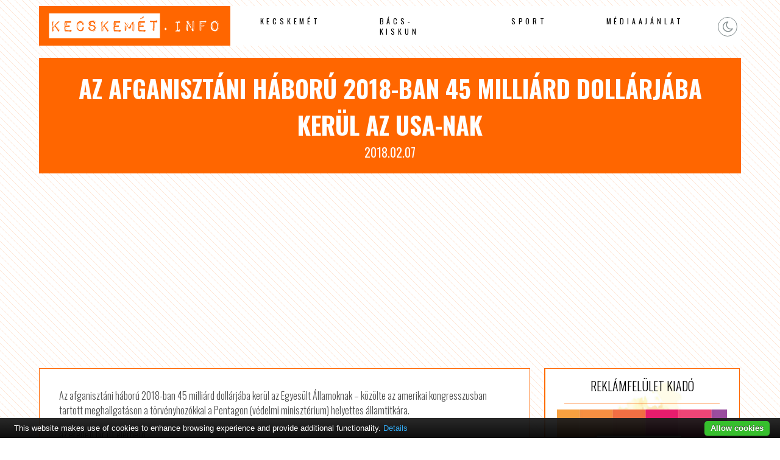

--- FILE ---
content_type: text/html; charset=UTF-8
request_url: http://www.kecskemethotels.hu/az-afganisztani-haboru-2018-ban-45-milliard-dollarjaba-kerul-az-usa-nak/
body_size: 2776
content:

<!DOCTYPE html PUBLIC "-//W3C//DTD XHTML 1.0 Transitional//EN" "http://www.w3.org/TR/xhtml1/DTD/xhtml1-transitional.dtd">
<html xmlns="http://www.w3.org/1999/xhtml">
<head>
<title>Az afganisztáni háború 2018-ban 45 milliárd dollárjába kerül az USA-nak /  Kecskemét Hotels</title>
<meta http-equiv="Content-Type" content="text/html; charset=utf-8" />
<meta name="author" content="Kecskemét Hotels" />
<meta http-equiv="content-language" content="hu" />
<meta name="viewport" content="width=device-width, initial-scale=1.0"/>
<meta http-equiv="Cache-Control" content="no-cache, no-store, must-revalidate" />
<meta http-equiv="Pragma" content="no-cache" /> <meta http-equiv="Expires" content="0" />
<meta name="theme-color" content="#EEEAE7"/>
<meta name="msapplication-navbutton-color" content="#EEEAE7"/>
<meta name="apple-mobile-web-app-status-bar-style" content="#EEEAE7"/>
<link href="http://www.kecskemethotels.hu/wp-content/themes/network/style.css" rel="stylesheet" type="text/css" />
<link rel="shortcut icon" href="http://www.kecskemethotels.hu/wp-content/themes/network/images/favicon.png" />
<link rel="icon" href="http://www.kecskemethotels.hu/wp-content/themes/network/images/favicon.png" />
<script type="text/javascript" src="https://code.jquery.com/jquery-latest.js"></script>
<meta name='robots' content='max-image-preview:large' />
<link rel='stylesheet' id='wp-block-library-css' href='http://www.kecskemethotels.hu/wp-includes/css/dist/block-library/style.min.css?ver=6.3.7' type='text/css' media='all' />
<style id='classic-theme-styles-inline-css' type='text/css'>
/*! This file is auto-generated */
.wp-block-button__link{color:#fff;background-color:#32373c;border-radius:9999px;box-shadow:none;text-decoration:none;padding:calc(.667em + 2px) calc(1.333em + 2px);font-size:1.125em}.wp-block-file__button{background:#32373c;color:#fff;text-decoration:none}
</style>
<link rel='stylesheet' id='twdou-css' href='http://www.kecskemethotels.hu/wp-content/plugins/twd-online-users/twd-online-users.css?ver=6.3.7' type='text/css' media='all' />
<script type='text/javascript' src='http://www.kecskemethotels.hu/wp-content/plugins/cookiebar/cookiebar-latest.min.js?1&#038;privacyPage=https%3A%2F%2Fwww.tigaman.hu%2Fceginformaciok%2Fadatkezelesi-tajekoztato%2F&#038;ver=1.7.0' id='cookieBAR-js'></script>
<link rel="https://api.w.org/" href="http://www.kecskemethotels.hu/wp-json/" /><link rel="alternate" type="application/json" href="http://www.kecskemethotels.hu/wp-json/wp/v2/posts/12043" /><link rel="EditURI" type="application/rsd+xml" title="RSD" href="http://www.kecskemethotels.hu/xmlrpc.php?rsd" />
<link rel="canonical" href="http://www.kecskemethotels.hu/az-afganisztani-haboru-2018-ban-45-milliard-dollarjaba-kerul-az-usa-nak/" />
<link rel='shortlink' href='http://www.kecskemethotels.hu/?p=12043' />
<link rel="alternate" type="application/json+oembed" href="http://www.kecskemethotels.hu/wp-json/oembed/1.0/embed?url=http%3A%2F%2Fwww.kecskemethotels.hu%2Faz-afganisztani-haboru-2018-ban-45-milliard-dollarjaba-kerul-az-usa-nak%2F" />
<link rel="alternate" type="text/xml+oembed" href="http://www.kecskemethotels.hu/wp-json/oembed/1.0/embed?url=http%3A%2F%2Fwww.kecskemethotels.hu%2Faz-afganisztani-haboru-2018-ban-45-milliard-dollarjaba-kerul-az-usa-nak%2F&#038;format=xml" />
<meta name="author" content="Kecskemét Hotels"/><script type="text/javascript" async src="//pagead2.googlesyndication.com/pagead/js/adsbygoogle.js"></script>
<script type="text/javascript">
     (adsbygoogle = window.adsbygoogle || []).push({
          google_ad_client: "ca-pub-9155845372176876",
          enable_page_level_ads: true
     });
</script>
</head>

<body>
<div id="topp"></div>

<div class="mobil">
<div id="mobil-menu-toggle"><a href="http://www.kecskemethotels.hu/" class="custom-logo-link" rel="home"><img width="500" height="80" src="http://www.kecskemethotels.hu/wp-content/uploads/2023/09/logo.png" class="custom-logo" alt="Kecskemét Hotels" decoding="async" /></a><div class="toggle-switch"><div class="toggle-track"><div class="dark-button"><i class="fa fa-moon-o"></i></div><div class="light-button"><i class="fa fa-sun-o"></i></div> 
</div></div>
<div id="menu-toggle">Menu</div>
<ul id="navigation">
<li id="menu-item-241" class="menu-item menu-item-type-taxonomy menu-item-object-category menu-item-241"><a href="http://www.kecskemethotels.hu/category/kecskemet/">Kecskemét</a></li>
<li id="menu-item-242" class="menu-item menu-item-type-taxonomy menu-item-object-category menu-item-242"><a href="http://www.kecskemethotels.hu/category/bacs-kiskun/">Bács-Kiskun</a></li>
<li id="menu-item-243" class="menu-item menu-item-type-taxonomy menu-item-object-category menu-item-243"><a href="http://www.kecskemethotels.hu/category/sport/">Sport</a></li>
<li id="menu-item-550151" class="menu-item menu-item-type-post_type menu-item-object-page menu-item-550151"><a href="http://www.kecskemethotels.hu/mediaajanlat/">Médiaajánlat</a></li>
</ul>
  
</div>
</div>






 

<div id="menu">
  <div class="logo"><a href="http://www.kecskemethotels.hu/" class="custom-logo-link" rel="home"><img width="500" height="80" src="http://www.kecskemethotels.hu/wp-content/uploads/2023/09/logo.png" class="custom-logo" alt="Kecskemét Hotels" decoding="async" /></a></div>

 <div class="menu">
   <ul>
<li class="menu-item menu-item-type-taxonomy menu-item-object-category menu-item-241"><a href="http://www.kecskemethotels.hu/category/kecskemet/">Kecskemét</a></li>
<li class="menu-item menu-item-type-taxonomy menu-item-object-category menu-item-242"><a href="http://www.kecskemethotels.hu/category/bacs-kiskun/">Bács-Kiskun</a></li>
<li class="menu-item menu-item-type-taxonomy menu-item-object-category menu-item-243"><a href="http://www.kecskemethotels.hu/category/sport/">Sport</a></li>
<li class="menu-item menu-item-type-post_type menu-item-object-page menu-item-550151"><a href="http://www.kecskemethotels.hu/mediaajanlat/">Médiaajánlat</a></li>
  </ul>
  
 </div>
  <div class="social-buttons">
   <div class="toggle-switch">
   <div class="toggle-track">
   <div class="dark-button"><i class="fa fa-moon-o"></i></div>
   <div class="light-button"><i class="fa fa-sun-o"></i></div> 
  </div></div>
 </div> 
 
</div>




<div id="content">

<div class="headline">
  <h1>Az afganisztáni háború 2018-ban 45 milliárd dollárjába kerül az USA-nak</h1>
  <span>2018.02.07</span>
</div>

 <div class="fleft">
  <div class="content">

Az afganisztáni háború 2018-ban 45 milliárd dollárjába kerül az Egyesült Államoknak – közölte az amerikai kongresszusban tartott meghallgatáson a törvényhozókkal a Pentagon (védelmi minisztérium) helyettes államtitkára.
<p class="syndicated-attribution"><a href="https://www.baon.hu/orszag-vilag/az-afganisztani-haboru-2018-ban-45-milliard-dollarjaba-kerul-az-usa-nak-1198413/"> az eredeti hír itt elérhető </a></p><br /> 
     


</div>




 </div>
<div class="sidebar">
<div class="widget_text box"><h2 class="boxtitle">reklámfelület kiadó</h2><div class="boxcontent"><div class="textwidget custom-html-widget"><a title="reklámfelület kiadó" href="http://www.tigaman.hu/kapcsolat"><img src="https://www.tigaman.hu/wp-content/uploads/2017/03/350x250.jpg" alt="reklámfelület kiadó"/></a></div></div></div><div class="box"><h2 class="boxtitle">Online users</h2><div class="boxcontent"><div class="onlineusers"><p>Most</p><p> ☆ <span class="counting">1733 </span> ☆ </p><p>Felhasználó Online</p></div></div></div><div class="widget_text box"><h2 class="boxtitle">Google hirdetés</h2><div class="boxcontent"><div class="textwidget custom-html-widget"><script async src="//pagead2.googlesyndication.com/pagead/js/adsbygoogle.js"></script>
<!-- soproni szállás -->
<ins class="adsbygoogle"
     style="display:block"
     data-ad-client="ca-pub-9155845372176876"
     data-ad-slot="9560433489"
     data-ad-format="auto"
     data-full-width-responsive="true"></ins>
<script>
(adsbygoogle = window.adsbygoogle || []).push({});
</script></div></div></div></div></div>
<div class="clear"></div>
 <div class="footerad"><script  type="text/javascript" async src="//pagead2.googlesyndication.com/pagead/js/adsbygoogle.js"></script>
<!-- soproni szállás -->
<ins class="adsbygoogle"
     style="display:block"
     data-ad-client="ca-pub-9155845372176876"
     data-ad-slot="9560433489"
     data-ad-format="auto"
     data-full-width-responsive="true"></ins>
<script type="text/javascript">
(adsbygoogle = window.adsbygoogle || []).push({});
</script></div>


<div id="footer">
 <div class="footer1">

&copy; Copyright 2026 | <a href="http://www.kecskemethotels.hu" title="Kecskemét Hotels">Kecskemét Hotels</a> | designed by: <a href="https://www.tigaman.hu" title="Weboldal készítés 25 éves tapasztalattal. A megbizható wordpress honlapkészítő." target="_blank">tigaman webdesign</a> developed by: <a href="https://www.tigaman.com" title="free wordpress themes snippets and plugins" target="_blank">tigaman.com</a> free wordpress themes snippets and plugins
 <a class="top" href="#topp"><i class="fa fa-2x fa-chevron-up"></i></a>
 </div>
</div>
<script type="text/javascript" src="http://www.kecskemethotels.hu/wp-content/themes/network/js/scripts.js"></script>
</body>
</html>

--- FILE ---
content_type: text/html; charset=utf-8
request_url: https://www.google.com/recaptcha/api2/aframe
body_size: 252
content:
<!DOCTYPE HTML><html><head><meta http-equiv="content-type" content="text/html; charset=UTF-8"></head><body><script nonce="TRE7sf9wOjIRDDZDGffzGQ">/** Anti-fraud and anti-abuse applications only. See google.com/recaptcha */ try{var clients={'sodar':'https://pagead2.googlesyndication.com/pagead/sodar?'};window.addEventListener("message",function(a){try{if(a.source===window.parent){var b=JSON.parse(a.data);var c=clients[b['id']];if(c){var d=document.createElement('img');d.src=c+b['params']+'&rc='+(localStorage.getItem("rc::a")?sessionStorage.getItem("rc::b"):"");window.document.body.appendChild(d);sessionStorage.setItem("rc::e",parseInt(sessionStorage.getItem("rc::e")||0)+1);localStorage.setItem("rc::h",'1769347389516');}}}catch(b){}});window.parent.postMessage("_grecaptcha_ready", "*");}catch(b){}</script></body></html>